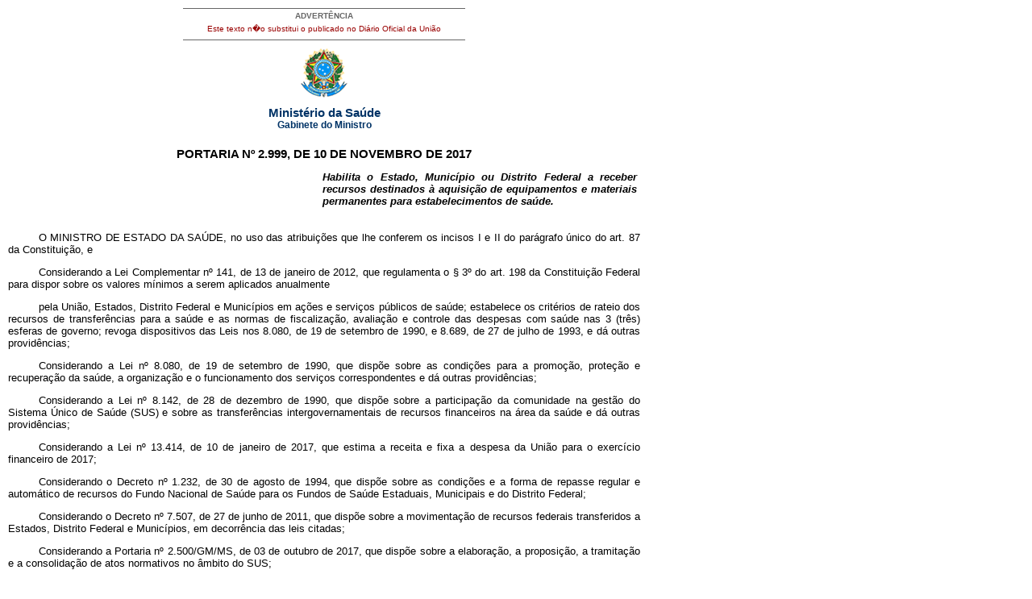

--- FILE ---
content_type: text/html; charset=UTF-8
request_url: https://bvsms.saude.gov.br/bvs/saudelegis/gm/2017/prt2999_13_11_2017.html
body_size: 8332
content:
<!DOCTYPE html PUBLIC "-//W3C//DTD XHTML 1.0 Transitional//EN" "http://www.w3.org/TR/xhtml1/DTD/xhtml1-transitional.dtd">
<html xmlns="http://www.w3.org/1999/xhtml">
<head>
<meta http-equiv="Content-Type" content="text/html; charset=iso-8859-1" />
<title>Minist�rio da Sa�de</title>
<style type="text/css"></style>
<link href="../../bras.css" rel="stylesheet" type="text/css" />
<link href="../../bras_print.css" rel="stylesheet" type="text/css" media="print" />
<style type="text/css">
<!--
.style11 {font-size: 11px}
-->
</style>
</head>

<body>
<div id="corpo">
	<div id="advert">ADVERT&Ecirc;NCIA
          <p>Este texto n�o substitui o publicado no Di&aacute;rio Oficial da 
               Uni&atilde;o</p>
	</div>
	<div id="logo"><img src="../../imagens/brasao.gif" /></div>
	 <div class="legenda">Minist&eacute;rio da Sa&uacute;de<br />
	   <span class="legendab">Gabinete do Ministro</span><br />
	 </div>
  
  <!DOCTYPE HTML PUBLIC "-//W3C//DTD HTML 4.0 Transitional//EN">
  <h1>PORTARIA N&ordm; 2.999, DE 10 DE NOVEMBRO DE 2017</h1>
  <p class="ementa">    Habilita o Estado, Munic&iacute;pio ou Distrito Federal a receber recursos destinados &agrave; aquisi&ccedil;&atilde;o de equipamentos e materiais permanentes para estabelecimentos de sa&uacute;de.</p>
  <p>    O MINISTRO DE ESTADO DA SA&Uacute;DE, no uso das atribui&ccedil;&otilde;es que lhe conferem os incisos I e II do par&aacute;grafo &uacute;nico do art. 87 da Constitui&ccedil;&atilde;o, e</p>
  <p>    Considerando a Lei Complementar n&ordm; 141, de 13 de janeiro de 2012, que regulamenta o &sect; 3&ordm; do art. 198 da Constitui&ccedil;&atilde;o Federal para dispor sobre os valores m&iacute;nimos a serem aplicados anualmente</p>
  <p>    pela Uni&atilde;o, Estados, Distrito Federal e Munic&iacute;pios em a&ccedil;&otilde;es e servi&ccedil;os p&uacute;blicos de sa&uacute;de; estabelece os crit&eacute;rios de rateio dos recursos de transfer&ecirc;ncias para a sa&uacute;de e as normas de fiscaliza&ccedil;&atilde;o, avalia&ccedil;&atilde;o
  e controle das despesas com sa&uacute;de nas 3 (tr&ecirc;s) esferas de governo; revoga dispositivos das Leis nos 8.080, de 19 de setembro de 1990, e 8.689, de 27 de julho de 1993, e d&aacute; outras provid&ecirc;ncias;</p>
  <p>    Considerando a Lei n&ordm; 8.080, de 19 de setembro de 1990, que disp&otilde;e sobre as condi&ccedil;&otilde;es para a promo&ccedil;&atilde;o, prote&ccedil;&atilde;o e recupera&ccedil;&atilde;o da sa&uacute;de, a organiza&ccedil;&atilde;o e o funcionamento dos servi&ccedil;os
  correspondentes e d&aacute; outras provid&ecirc;ncias;</p>
  <p>    Considerando a Lei n&ordm; 8.142, de 28 de dezembro de 1990, que disp&otilde;e sobre a participa&ccedil;&atilde;o da comunidade na gest&atilde;o do Sistema &Uacute;nico de Sa&uacute;de (SUS) e sobre as transfer&ecirc;ncias intergovernamentais
  de recursos financeiros na &aacute;rea da sa&uacute;de e d&aacute; outras provid&ecirc;ncias;</p>
  <p>    Considerando a Lei n&ordm; 13.414, de 10 de janeiro de 2017, que estima a receita e fixa a despesa da Uni&atilde;o para o exerc&iacute;cio financeiro de 2017;</p>
  <p>    Considerando o Decreto n&ordm; 1.232, de 30 de agosto de 1994, que disp&otilde;e sobre as condi&ccedil;&otilde;es e a forma de repasse regular e autom&aacute;tico de recursos do Fundo Nacional de Sa&uacute;de para os Fundos de
  Sa&uacute;de Estaduais, Municipais e do Distrito Federal;</p>
  <p>    Considerando o Decreto n&ordm; 7.507, de 27 de junho de 2011, que disp&otilde;e sobre a movimenta&ccedil;&atilde;o de recursos federais transferidos a Estados, Distrito Federal e Munic&iacute;pios, em decorr&ecirc;ncia das leis
  citadas;</p>
  <p>    Considerando a Portaria n&ordm; 2.500/GM/MS, de 03 de outubro de 2017, que disp&otilde;e sobre a elabora&ccedil;&atilde;o, a proposi&ccedil;&atilde;o, a tramita&ccedil;&atilde;o e a consolida&ccedil;&atilde;o de atos normativos no &acirc;mbito do SUS;</p>
  <p>    Considerando a Portaria de Consolida&ccedil;&atilde;o n&ordm; 6/GM/MS, de 03 de outubro de 2017, que trata da consolida&ccedil;&atilde;o das normas sobre o financiamento e a transfer&ecirc;ncia dos recursos federais para as a&ccedil;&otilde;es
  e os servi&ccedil;os de sa&uacute;de do Sistema &Uacute;nico de Sa&uacute;de, resolve:</p>
  <p>    Art. 1&ordm; Fica habilitado o Estado, Munic&iacute;pio ou Distrito Federal, descrito no anexo a esta Portaria, a receber os recursos federais destinados &agrave; aquisi&ccedil;&atilde;o de equipamentos e material permanente para
  estabelecimentos de sa&uacute;de.</p>
  <p>    Art. 2&ordm; Os recursos desta Portaria s&atilde;o de natureza de capital, com execu&ccedil;&atilde;o or&ccedil;ament&aacute;ria e financeira plurianual, devendo onerar o Bloco de Investimentos na Rede de Servi&ccedil;os de Sa&uacute;de, nos termos
  do anexo.</p>
  <p>    Art. 3&ordm; As propostas de que tratam essa portaria ser&atilde;o processadas no Sistema de Cadastro de Propostas Fundo a Fundo, dispon&iacute;vel no s&iacute;tio eletr&ocirc;nico do Fundo Nacional de Sa&uacute;de -
  www.fns.saude.gov.br.</p>
  <p>    Art. 4&ordm; O Fundo Nacional de Sa&uacute;de adotar&aacute; as medidas necess&aacute;rias para as transfer&ecirc;ncias de recursos estabelecidos nesta Portaria aos respectivos Fundos de Sa&uacute;de, em parcela &uacute;nica e em conformidade
  com os processos de pagamento instru&iacute;dos, ap&oacute;s atendidas as condi&ccedil;&otilde;es previstas para a modalidade de transfer&ecirc;ncia fundo a fundo.</p>
  <p>    Art. 5&ordm; A presta&ccedil;&atilde;o de contas sobre a aplica&ccedil;&atilde;o dos recursos dever&aacute; ser realizada por meio do Relat&oacute;rio Anual de Gest&atilde;o - RAG do respectivo ente federativo beneficiado.</p>
  <p>    Art. 6&ordm; Esta Portaria entra em vigor na data de sua publica&ccedil;&atilde;o.</p>
  <h2>    RICARDO BARROS</h2>
  <p class="texto_center">    ANEXO</p>
  <p>    ENTES HABILITADOS A RECEBEREM RECURSOS FEDERAIS DESTINADOS A AQUISI&Ccedil;&Atilde;O DE EQUIPAMENTOS E MATERIAIS PERMANENTES</p>
  <table width="745" border="1" cellpadding="0" cellspacing="0">
    <tr>
      <th width="19" align="center" valign="middle"><span class="style11">UF</span></th>
      <th width="67" align="center" valign="middle"><span class="style11">MUNIC&Iacute;PIO</span></th>
      <th width="181" align="center" valign="middle"><span class="style11">ENTIDADE</span></th>
      <th width="162" align="center" valign="middle"><span class="style11">N&ordm; DA    PROPOSTA</span></th>
      <th width="104" align="center" valign="middle"><span class="style11">VALOR TOTAL    DA PROPOSTA (R$)</span></th>
      <th width="88" align="center" valign="middle"><span class="style11">PROGRAMA    OR&Ccedil;AMENT&Aacute;RIO</span></th>
      <th width="108" align="center" valign="middle"><span class="style11">FUNCIONAL    PROGRAM&Aacute;TICA</span></th>
    </tr>
    <tr>
      <td align="center" valign="middle"><span class="style11">SP</span></td>
      <td align="center" valign="middle"><span class="style11">RANCHARIA</span></td>
      <td align="center" valign="middle"><span class="style11">FUNDO    MUNICIPAL DE SAUDE</span></td>
      <td align="center" valign="middle"><span class="style11">11110540000117009</span></td>
      <td align="center" valign="middle"><span class="style11">170.000,00</span></td>
      <td align="center" valign="middle"><span class="style11">0000</span></td>
      <td align="center" valign="middle"><span class="style11">10302201585350001</span></td>
    </tr>
    <tr>
      <td colspan="3" align="center" valign="middle"><span class="style11">TOTAL</span></td>
      <td align="center" valign="middle"><span class="style11">1 PROPOSTAS</span></td>
      <td align="center" valign="middle"><span class="style11">170.000,00</span></td>
      <td align="center" valign="middle"><span class="style11"></span></td>
      <td align="center" valign="middle"><span class="style11"></span></td>
    </tr>
  </table>
  <div id="advert2"><a href="http://www.saude.gov.br/saudelegis" target="_blank" title="ir para p&aacute;gina do Sa&uacute;de Legis">Sa&uacute;de 
       Legis - Sistema de Legisla&ccedil;&atilde;o da Sa&uacute;de</a></div>
</div> 
</body>
</html>


--- FILE ---
content_type: text/css
request_url: https://bvsms.saude.gov.br/bvs/saudelegis/bras.css
body_size: 3161
content:
body{
	text-align:center;
	margin:10px 10px 0 10px;
}

h1{
	font-family: Arial, Helvetica, sans-serif;
	font-size:15px;
	font-weight:bold;
	color: #000000;
	text-align:center;
	text-transform: uppercase;

}

h2{
	font-family: Arial, Helvetica, sans-serif;
	font-size:14px;
	font-weight:bold;
	color: #000000;
	text-align:center;
}

p{
	font-family: Arial, Helvetica, sans-serif;
	font-size: 13px;
	font-weight: normal;
	color: #000000;
	text-align: justify;
	text-indent: 1.0cm;
}

#logo{
	margin:10px auto;
}
#corpo{
	width: 784px;
}

#advert{
	font-family:Verdana, Arial, Helvetica, sans-serif;
	font-size:10px;
	font-weight:bold;
	color: #666666;
	text-align:center;
	border-bottom:#666666;
	border-bottom-style:solid;
	border-bottom-width:1px;
	border-top-color:#666666;
	border-top-style:solid;
	border-top-width:1px;
	width:350px;
	padding: 3px 0 3px 0;
	margin: 0px auto;
}

#advert p{
	font-family:Verdana, Arial, Helvetica, sans-serif;
	font-size:10px;
	font-weight:normal;
	color: #990000;
	text-align:center;
	margin:5px 0 5px 0;
	text-indent:0;
}

#advert2{
	font-family:Verdana, Arial, Helvetica, sans-serif;
	font-size:11px;
	font-weight:bold;
	color: #003366;
	text-align:center;
	border-bottom:#666666;
	border-bottom-style:solid;
	border-bottom-width:1px;
	border-top-color:#666666;
	border-top-style:solid;
	border-top-width:1px;
	width:350px;
	padding: 5px 0;
	margin: 50px auto 20px;
}

#advert2 a{
	font-family:Verdana, Arial, Helvetica, sans-serif;
	font-size:13px;
	font-weight:bold;
	color: #003366;
	text-align:center;
	text-decoration: none;
}

#advert2 a:hover{
	text-decoration: underline;
}

.legenda{
	font-family:Verdana, Arial, Helvetica, sans-serif;
	font-size:15px;
	font-weight:bold;
	color:#003366;
	text-align:center;
	margin-top:5px;
	margin-bottom:20px;
}

.legendab {
	font-family: Verdana, Arial, Helvetica, sans-serif;
	font-size: 12px;
	color: #003366;
	text-align:center;
	margin-top:5px;
}

.texto{
	text-align:left;
	font-size:13px;
}
.texto_center{
	text-align:center;
	text-indent:0cm;
}
.alineas{
	margin-left:50px;
	width: 730px;
	text-indent:0cm;
}
.ementa{
	font-family: Arial, Helvetica, sans-serif;
	font-size:13px;
	font-weight:bold;
	color: #000000;
	font-style: italic;
	margin-bottom: 30px;
	margin-left:390px;
	width: 390px;
	text-indent:0;
}
table{
	font-family: Arial, Helvetica, sans-serif;
	font-size: 13px;
	font-weight: normal;
	color: #000000;
	margin-left: 5%;
	margin-right: 5%;
	border-collapse: collapse;
	border: #999;
}
td{
	border: 1px solid #999;
	padding: 3px;
}
td p{
	text-indent:0;
}
ul{
	text-align:left;
	margin-left:40px;
	font-family: Arial, Helvetica, sans-serif;
	font-size: 13px;
	font-weight: normal;
	color: #000000;
}


--- FILE ---
content_type: text/css
request_url: https://bvsms.saude.gov.br/bvs/saudelegis/bras_print.css
body_size: 3072
content:
body{
	text-align:center;
	margin:10px 10px 0 10px;
}

h1{
	font-family: Arial, Helvetica, sans-serif;
	font-size:15px;
	font-weight:bold;
	color: #000000;
	text-align:center;
	text-transform: uppercase;

}

h2{
	font-family: Arial, Helvetica, sans-serif;
	font-size:14px;
	font-weight:bold;
	color: #000000;
	text-align:center;
}

p{
	font-family: Arial, Helvetica, sans-serif;
	font-size: 13px;
	font-weight: normal;
	color: #000000;
	text-align: justify;
	text-indent: 1.0cm;
}

#logo{
	margin:10px auto;
}

#advert{
	font-family:Verdana, Arial, Helvetica, sans-serif;
	font-size:10px;
	font-weight:bold;
	color: #666666;
	text-align:center;
	border-bottom:#666666;
	border-bottom-style:solid;
	border-bottom-width:1px;
	border-top-color:#666666;
	border-top-style:solid;
	border-top-width:1px;
	width:350px;
	padding: 3px 0 3px 0;
	margin: 0px auto;
}

#advert p{
	font-family:Verdana, Arial, Helvetica, sans-serif;
	font-size:10px;
	font-weight:normal;
	color: #990000;
	text-align:center;
	margin:5px 0 5px 0;
	text-indent:0;
}

#advert2{
	font-family:Verdana, Arial, Helvetica, sans-serif;
	font-size:11px;
	font-weight:bold;
	color: #003366;
	text-align:center;
	border-bottom:#666666;
	border-bottom-style:solid;
	border-bottom-width:1px;
	border-top-color:#666666;
	border-top-style:solid;
	border-top-width:1px;
	width:350px;
	padding: 5px 0;
	margin: 50px auto 20px;
}

#advert2 a{
	font-family:Verdana, Arial, Helvetica, sans-serif;
	font-size:13px;
	font-weight:bold;
	color: #003366;
	text-align:center;
	text-decoration: none;
}

#advert2 a:hover{
	text-decoration: underline;
}

.legenda{
	font-family:Verdana, Arial, Helvetica, sans-serif;
	font-size:15px;
	font-weight:bold;
	color:#003366;
	text-align:center;
	margin-top:5px;
	margin-bottom:20px;
}

.legendab {
	font-family: Verdana, Arial, Helvetica, sans-serif;
	font-size: 12px;
	color: #003366;
	text-align:center;
	margin-top:5px;
}

.texto{
	text-align:left;
	font-size:13px;
}
.texto_center{
	text-align:center;
	text-indent:0cm;
}
.alineas{
	margin-left:50px;
	text-indent:0cm;
}
.ementa{
	font-family: Arial, Helvetica, sans-serif;
	font-size:13px;
	font-weight:bold;
	color: #000000;
	font-style: italic;
	margin-bottom: 30px;
	margin-left:350px;
	width: 350px;
	text-indent:0;
}
/********* se alterar o width do corpo, 
alterar tamb�m o margin-left e o width
do ementa 700 = 350+350 **********/
#corpo{
	width: 700px;
}
table{
	font-family: Arial, Helvetica, sans-serif;
	font-size: 13px;
	font-weight: normal;
	color: #000000;
	margin-left: 10%;
	border: 1px solid #CCCCCC;
}
td{
	border: 1px solid #CCCCCC;
}
th{
	border: 1px solid #CCCCCC;
}